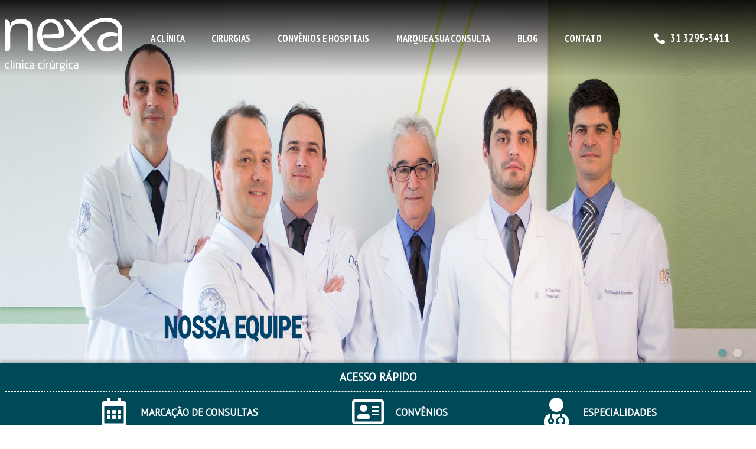

--- FILE ---
content_type: text/html; charset=UTF-8
request_url: http://www.clinicanexa.com.br/?utm_source=blog&utm_medium=referral
body_size: 6096
content:
<!DOCTYPE html><html lang="pt-br"><head><title>Cirurgia h&eacute;rnia e Bari&aacute;trica BH - Cl&iacute;nica Cir&uacute;rgica Nexa</title><base href="http://www.clinicanexa.com.br/"/><meta http-equiv="content-type" content="text/html; charset=utf-8"/><meta name="viewport" content="width=device-width, initial-scale=1.0"><meta name="title" content="Cirurgia h&eacute;rnia e Bari&aacute;trica BH - Cl&iacute;nica Cir&uacute;rgica Nexa"/><meta name="author" content="Vectornet Desenvolvimento Web de Belo Horizonte"/><meta name="subject" content=""/><meta name="description" content="A Nexa Cl&iacute;nica Cir&uacute;rgica &eacute; uma cl&iacute;nica especializada no tratamento das doen&ccedil;as cir&uacute;rgicas do trato gastrointestinal, parede abdominal e cirurgia bari&aacute;trica."/><meta name="language" content="pt-br"/><meta name="copyright" content=""/><meta name="distribution" content="Global"/><meta name="robots" content="Index"/><link type="text/css" href="http://www.clinicanexa.com.br/css/pagina/css-0b6222aca4d2c2b0121ac887f7dde998-4646.php" rel="stylesheet" media="all"/><script async  src="http://www.clinicanexa.com.br/js/pagina/js-a024d698b55f75a7474e06eaffa4498a1763002962-4646.php" type="text/javascript"></script><script>    (function(i,s,o,g,r,a,m){i['GoogleAnalyticsObject']=r;i[r]=i[r]||function(){    (i[r].q=i[r].q||[]).push(arguments)},i[r].l=1*new Date();a=s.createElement(o),    m=s.getElementsByTagName(o)[0];a.async=1;a.src=g;m.parentNode.insertBefore(a,m)    })(window,document,'script','//www.google-analytics.com/analytics.js','ga');    ga('create', 'UA-75929165-1', 'auto');    ga('send', 'pageview');</script><link rel="shortcut icon" href="http://www.clinicanexa.com.br/vector/arquivos/plugdados/mobile/favicon-nexa-clinica-cirurgica.png" type="image/x-icon"/><link rel="canonical" href="http://www.clinicanexa.com.br/pagina-inicial"/><script async src="https://cdn.ampproject.org/v0.js"></script></head><body><div id="page" class="plugdados-pagina-24"><div id="page-header"><a id="page-top" class="ancora-page-top"></a><div class="row row-1"><div class="linha-header-1"><div id="cabecalho" class="plugdados-widgets-cabecalhos "><a href="http://www.clinicanexa.com.br/" title="Voltar à página principal."><img src="http://www.clinicanexa.com.br/imagens/cabecalho/logotipo-nexa-clinica-cirurgica.png" width="198" height="90" alt="Nexa Clínica Cirúrgica." /></a><h1>Cirurgia h&eacute;rnia e Bari&aacute;trica BH - Cl&iacute;nica Cir&uacute;rgica Nexa</h1></div><ul id="menu-principal" class="plugdados-widgets-menus"><li class="a-clinica plugdados-widget-menu-url-externa"><a href="javascript:;" target="_self" title="A CLÍNICA">A CLÍNICA</a><ul><li><a href="http://www.clinicanexa.com.br/a-clinica" target="_self" title="QUEM SOMOS">QUEM SOMOS</a></li><li class=" plugdados-widget-menu-url-externa"><a href="./a-clinica/id/#conteudo-historico" target="_self" title="HISTÓRICO">HISTÓRICO</a></li><li class=" plugdados-widget-menu-url-externa"><a href="./a-clinica/id/#conteudo-estrutura" target="_self" title="NOSSA ESTRUTURA">NOSSA ESTRUTURA</a></li><li><a href="http://www.clinicanexa.com.br/corpo-clinico" target="_self" title="NOSSA EQUIPE">NOSSA EQUIPE</a></li></ul></li><li class="cirurgias plugdados-widget-menu-url-externa"><a href="javascript:;" target="_self" title="CIRURGIAS">CIRURGIAS</a><ul><li><a href="http://www.clinicanexa.com.br/bariatrica-e-metabolica" target="_self" title="BARIÁTRICA E METABÓLICA">BARIÁTRICA E METABÓLICA</a></li><li><a href="http://www.clinicanexa.com.br/vesicula-biliar" target="_self" title="VESÍCULA BILIAR E APARELHO DIGESTIVO">VESÍCULA BILIAR E APARELHO DIGESTIVO</a></li><li><a href="http://www.clinicanexa.com.br/tratamento-de-hernias" target="_self" title="HÉRNIAS">HÉRNIAS</a></li><li><a href="http://www.clinicanexa.com.br/cirurgia-oncologica" target="_self" title="ONCOLÓGICAS">ONCOLÓGICAS</a></li><li><a href="http://www.clinicanexa.com.br/cirurgia-robotica" target="_self" title="ROBÓTICA">ROBÓTICA</a></li></ul></li><li class="convenios plugdados-widget-menu-url-externa"><a href="javascript:;" target="_self" title="CONVÊNIOS E HOSPITAIS">CONVÊNIOS E HOSPITAIS</a><ul><li><a href="http://www.clinicanexa.com.br/lista-de-convenios" target="_self" title="LISTA DE CONVÊNIOS">LISTA DE CONVÊNIOS</a></li><li><a href="http://www.clinicanexa.com.br/lista-de-hospitais" target="_self" title="LISTA DE HOSPITAIS">LISTA DE HOSPITAIS</a></li></ul></li><li class="marcacao "><a href="http://www.clinicanexa.com.br/marcacao-consultas" target="_self" title="MARQUE A SUA CONSULTA">MARQUE A SUA CONSULTA</a></li><li class=" plugdados-widget-menu-url-externa"><a href="http://blog.clinicanexa.com.br" target="_blank" title="BLOG">BLOG</a></li><li class="contato "><a href="http://www.clinicanexa.com.br/contato" target="_self" title="CONTATO">CONTATO</a></li><li class="icon tel-cabecalho plugdados-widget-menu-url-externa"><a href="tel:3132953411" target="_self" title="31 3295-3411">31 3295-3411</a></li></ul></div></div><div class="row row-2"><div class="linha-header-2"></div></div></div><div id="page-body"><a id="page-content" class="ancora-page-content"></a><div class="row row-1"><div class="linha-body-1"><div id="banner-index" class="widget-banner-javaScript banner-principal"> <div class="estrutura-3 plugdados-banner-estrutura"> <span class="mascara-banner"></span> <div class="galeria-3 plugdados-banner-galeria"><span style="visibility:visible" class="plugdados-widget-banner-js-3 slide-banner plugdados-widget-banner-imagem"><span class="plugdados-widgets-banner-conteudo"></span><amp-img src="http://www.clinicanexa.com.br/vector/arquivos/plugdados/bannersjs/10/bannerjs_plugdados-bannerjs-10-jpeg" width="1920" height="615" layout="responsive"></amp-img><input type="hidden" name="plugdados-banner-tempo" value="8000" /><input type="hidden" name="plugdados-banner-parar-slide" value="" id="plugdados-banner-parar-slide" /></span><span style="visibility:hidden" class="plugdados-widget-banner-js-3 slide-banner plugdados-widget-banner-imagem"><span class="plugdados-widgets-banner-conteudo"></span><amp-img src="http://www.clinicanexa.com.br/vector/arquivos/plugdados/bannersjs/12/bannerjs_plugdados-bannerjs-12-jpeg" width="1920" height="615" layout="responsive"></amp-img><input type="hidden" name="plugdados-banner-tempo" value="8000" /><input type="hidden" name="plugdados-banner-parar-slide" value="" id="plugdados-banner-parar-slide" /></span></div><div id="nav-3" class="nav"><div id="paginacao-3" class="paginacao"><ul><li><a href="javascript:;" data-id="1">1</a></li><li><a href="javascript:;" data-id="2">2</a></li></ul></div></div></div></div></div></div><div class="row row-2"><div class="linha-body-2"><ul id="menu-acesso-rapido" class="plugdados-widgets-menus"><li class=" plugdados-widget-menu-url-externa"><a href="javascript:;" target="_self" title="ACESSO RÁPIDO">ACESSO RÁPIDO</a><ul><li class="marcacao "><a href="http://www.clinicanexa.com.br/marcacao-consultas" target="_self" title="MARCAÇÃO DE CONSULTAS">MARCAÇÃO DE CONSULTAS</a></li><li class="convenios "><a href="http://www.clinicanexa.com.br/lista-de-convenios" target="_self" title="CONVÊNIOS">CONVÊNIOS</a></li><li class="especialidades "><a href="http://www.clinicanexa.com.br/cirurgias" target="_self" title="ESPECIALIDADES">ESPECIALIDADES</a></li></ul></li></ul></div></div><div class="row row-3"><div class="linha-body-3"><div id="cards-destaque" class="widget-shape-z shape-cards-destaque"><span class="plugdados-widgets-shape-1 plugdados-widgets-shape-banner-item"><span class="plugdados-widgets-shape-imagem"><img src="http://www.clinicanexa.com.br/vector/arquivos/plugdados/shapez/1/shape_card-equipe.png" width="415" height="260"/></span><span class="plugdados-widgets-shape-descricao"><h3>NOSSA EQUIPE</h3><p><p>Nossa equipe de especialistas, renomados no mercado, est&atilde;o prontos para proporcionar um tratamento de ponta, seguindo os preceitos &eacute;ticos e de responsabilidade que a medicina moderna nos imp&otilde;e.</p></p><a href="http://www.clinicanexa.com.br/corpo-clinico">Saiba mais</a></span></span><span class="plugdados-widgets-shape-2 plugdados-widgets-shape-banner-item"><span class="plugdados-widgets-shape-imagem"><img src="http://www.clinicanexa.com.br/vector/arquivos/plugdados/shapez/2/shape_estrutura-nexa.jpg" width="415" height="260"/></span><span class="plugdados-widgets-shape-descricao"><h3>CONHEÇA NOSSA CLÍNICA</h3><p><p>Localizada na regi&atilde;o hospitalar do Barro Preto em Belo Horizonte, capital mineira, a Nexa Cl&iacute;nica Cir&uacute;rgica disponibiliza a seus clientes atendimento em estrutura pr&oacute;pria.</p></p><a href="./a-clinica/id/#conteudo-estrutura" target="_blank" rel="noopener noreferrer">Saiba mais</a></span></span><span class="plugdados-widgets-shape-3 plugdados-widgets-shape-banner-item"><span class="plugdados-widgets-shape-imagem"><img src="http://www.clinicanexa.com.br/vector/arquivos/plugdados/shapez/3/shape_cirurgia-robotica-1200x900.jpg" width="415" height="260"/></span><span class="plugdados-widgets-shape-descricao"><h3>CIRURGIA ROBÓTICA</h3><p><p>A cirurgia rob&oacute;tica pode ser considerada uma evolu&ccedil;&atilde;o da cirurgia minimamente invasiva laparosc&oacute;pica. Ou seja, o cirurgi&atilde;o estabelece os acessos laparosc&oacute;picos e introduz a c&acirc;mera e os instrumentos de trabalho no interior do corpo do paciente por meio de pequenas incis&otilde;es feitas pelo rob&ocirc;.</p></p><a href="http://www.clinicanexa.com.br/cirurgia-robotica">Saiba mais</a></span></span></div></div></div><div class="row row-4"><div class="linha-body-4"><div id="shapez-index" class="widget-shape-z shape-z"><span class="plugdados-widgets-shape-4 plugdados-widgets-shape-item"><span class="plugdados-widgets-shape-imagem"><img src="http://www.clinicanexa.com.br/vector/arquivos/plugdados/shapez/4/shape_cirurgia-002.jpg" width="525" height="385"/></span><span class="plugdados-widgets-shape-descricao"><h3>CIRURGIA DE VESÍCULA</h3><p><p><strong>Colelit&iacute;ase ou pedra na ves&iacute;cula</strong> &eacute; a presen&ccedil;a de c&aacute;lculos na <strong>ves&iacute;cula biliar</strong>.<br />Esses cristais ou c&aacute;lculos podem ocorrer em diversas por&ccedil;&otilde;es do trato biliar, como o ducto col&eacute;doco (causando Coledocolit&iacute;ase) e a ves&iacute;cula biliar.<br />Os cristais podem obstruir o trato biliar, causando icter&iacute;cia, e o ducto pancre&aacute;tico, levando &agrave; pancreatite.</p></p><a href="http://www.clinicanexa.com.br/vesicula-biliar">Saiba mais</a></span></span><span class="plugdados-widgets-shape-5 plugdados-widgets-shape-item"><span class="plugdados-widgets-shape-descricao"><h3>CIRURGIA BARIÁTRICA</h3><p><p><strong>A cirurgia bari&aacute;trica e metab&oacute;lica</strong> &ndash; tamb&eacute;m conhecida como cirurgia da <strong>obesidade</strong>, ou, popularmente, redu&ccedil;&atilde;o de est&ocirc;mago &ndash; re&uacute;ne t&eacute;cnicas com respaldo cient&iacute;fico destinadas ao tratamento da obesidade e das doen&ccedil;as associadas ao excesso de gordura corporal ou agravadas por ele.</p></p><a href="http://www.clinicanexa.com.br/bariatrica-e-metabolica">Saiba mais</a></span><span class="plugdados-widgets-shape-imagem"><img src="http://www.clinicanexa.com.br/vector/arquivos/plugdados/shapez/5/shape_BARIATRICA.jpg" width="525" height="385"/></span></span><span class="plugdados-widgets-shape-6 plugdados-widgets-shape-item"><span class="plugdados-widgets-shape-imagem"><img src="http://www.clinicanexa.com.br/vector/arquivos/plugdados/shapez/6/shape_2-hernia-inguinal-1.jpg" width="525" height="385"/></span><span class="plugdados-widgets-shape-descricao"><h3>TRATAMENTO DE HÉRNIAS</h3><p><p>As <strong>h&eacute;rnias da parede abdominal</strong> s&atilde;o patologias comuns na pr&aacute;tica cl&iacute;nica.<br />O conceito de h&eacute;rnia &eacute; o deslocamento de estruturas do organismo atrav&eacute;s de orif&iacute;cios, sejam eles naturais ou adquiridos, que separam diferentes cavidades e camadas no corpo, como t&oacute;rax, abd&ocirc;men ou camadas de gordura e m&uacute;sculos.</p></p><a href="http://www.clinicanexa.com.br/tratamento-de-hernias">Saiba mais</a></span></span><span class="plugdados-widgets-shape-7 plugdados-widgets-shape-item"><span class="plugdados-widgets-shape-descricao"><h3>CIRURGIA ONCOLÓGICA</h3><p><p>A <strong>cirurgia oncol&oacute;gica</strong> se ocupa do <strong>tratamento cir&uacute;rgico das patologias tumorais</strong> sendo um dos trip&eacute;s para o tratamento do c&acirc;ncer, ao lado da quimioterapia e da radioterapia. A especialidade toma parte no diagn&oacute;stico, estadiamento, tratamento e ganho de qualidade de vida para quase todos os pacientes com tumores.</p></p><a href="http://www.clinicanexa.com.br/cirurgia-oncologica">Saiba mais</a></span><span class="plugdados-widgets-shape-imagem"><img src="http://www.clinicanexa.com.br/vector/arquivos/plugdados/shapez/7/shape_CIRURGIA-ONCOLO.jpg" width="525" height="385"/></span></span><span class="plugdados-widgets-shape-8 plugdados-widgets-shape-item"><span class="plugdados-widgets-shape-imagem"><img src="http://www.clinicanexa.com.br/vector/arquivos/plugdados/shapez/8/shape_cirurgia-robotica-1200x900.jpg" width="525" height="385"/></span><span class="plugdados-widgets-shape-descricao"><h3>CIRURGIA ROBÓTICA</h3><p><p>A <strong>cirurgia rob&oacute;tica</strong> pode ser considerada uma evolu&ccedil;&atilde;o da <strong>cirurgia minimamente invasiva laparosc&oacute;pica</strong>. Ou seja, o cirurgi&atilde;o estabelece os acessos laparosc&oacute;picos e introduz a c&acirc;mera e os instrumentos de trabalho no interior do corpo do paciente por meio de pequenas incis&otilde;es feitas pelo rob&ocirc;. Com isso, o m&eacute;dico tem uma excelente vis&atilde;o para realizar a cirurgia, al&eacute;m de contar com movimentos precisos dos bra&ccedil;os do rob&ocirc;.</p></p><a href="http://www.clinicanexa.com.br/cirurgia-robotica">Saiba mais</a></span></span></div></div></div><div class="row row-5"><div class="linha-body-5"><div id="blog-nexa" class="plugdados-widgets-rsss "><h2>NOTÍCIAS DO BLOG</h2><ul class="widget-rss-lista-itens"><li class="widget-rss-primeira"><a target="_blank" href="http://blog.clinicanexa.com.br/2020/07/22/alimentos-anti-inflamatorios/?utm_source=rss&utm_medium=rss&utm_campaign=alimentos-anti-inflamatorios" >Alimentos anti-inflamatórios e seus benefícios</a><span class="widget-rss-conteudo-noticia"><p><small> 3 minutos</small> Já ouviu falar em alimentos anti-inflamatórios? Eles são a base das dietas anti-inflamatórias, ajudam a reduzir inflamação no organismo e auxiliam no processo de perda de peso. Sempre trazemos a tona aqui no blog da Clínica Nexa o quanto uma alimentação desequilibrada pode ter efeitos nocivos em nosso organismo. Um desses efeitos é a inflamação, processo natural do corpo frente a lesão de tecidos ou infecções. Você pode ver inflamações em qualquer parte do corpo, em forma de aquecimentos e vermelhões.&#160; Por </p>
<p>O post  apareceu primeiro em .</p>
</span></li><li><a target="_blank" href="http://blog.clinicanexa.com.br/2020/07/15/cancer-de-estomago/?utm_source=rss&utm_medium=rss&utm_campaign=cancer-de-estomago" >Câncer de estômago: causas e tratamento</a><span class="widget-rss-conteudo-noticia"><p><small> 3 minutos</small> O câncer de estômago, também conhecido como câncer gástrico, é o terceiro tipo de câncer mais frequente entre brasileiros e o quinto entre brasileiras. Ele afeta, principalmente, homens com mais de 50 anos. Apesar de a incidência desse tipo de câncer ter caído muito nos últimos anos, fato que se deve, sobretudo, ao preparo e estocagem de alimentos em melhores condições, a doença ainda é comum. No presente artigo, buscamos entender como ocorre esse problema e porque os homens fazem parte do </p>
<p>O post  apareceu primeiro em .</p>
</span></li><li><a target="_blank" href="http://blog.clinicanexa.com.br/2020/07/08/insulina/?utm_source=rss&utm_medium=rss&utm_campaign=insulina" >Função da insulina no organismo</a><span class="widget-rss-conteudo-noticia"><p><small> 3 minutos</small> A insulina é um hormônio essencial para o nosso organismo. Encarregada pelo controle da&#160; homeostase da glicose (açúcar no sangue), ela é indispensável para os tratamentos de diabetes. Não raro, clínicos gerais podem solicitar em exames de sangue a análise da glicose. O nível desse hormônio no sangue é muito significativo para a saúde dos pacientes, pois, em concentrações elevadas, pode representar o desenvolvimento de diabetes. Neste artigo, explicaremos qual a função dessa substância no organismo e porque pessoas diabéticas precisam dela. </p>
<p>O post  apareceu primeiro em .</p>
</span></li><li><a target="_blank" href="http://blog.clinicanexa.com.br/2020/07/01/dispepsia/?utm_source=rss&utm_medium=rss&utm_campaign=dispepsia" >O que é dispepsia?</a><span class="widget-rss-conteudo-noticia"><p><small> 3 minutos</small> Dispepsia, indigestão ou má digestão, é um problema muito comum. Suas principais características são: dor no abdome, enjoos, vômitos, sensação de estômago estufado e eructações (arrotos). A dispepsia funcional é uma expressão que designa diversas doenças ou complicações que afetam a qualidade de vida e, até mesmo, a vida social das pessoas. Se você sofre desse mal ou conhece alguém que volta e meia passa por isso, continue a leitura e entenda porque a dispepsia acontece, quais seus sintomas e formas de </p>
<p>O post  apareceu primeiro em .</p>
</span></li></ul></div></div></div><div class="row row-6"><div class="linha-body-6"><div id="grid-instagram" class="plugdados-widgets-webservices ">﻿<!-- <h2>COMPARTILHE SUA EXPERIÊNCIA NA CLÍNICA NEXA</h2>

<div class="area-instagram">

<script src="https://snapwidget.com/js/snapwidget.js"></script>
<iframe src="https://snapwidget.com/embed/684591" class="snapwidget-widget" allowtransparency="true" frameborder="0" scrolling="no" style="border:none; overflow:hidden; width:100%; "></iframe>
</div> -->

<h2>COMPARTILHE SUA EXPERIÊNCIA @clinicanexa</h2>

<div class="area-instagram">
<!-- SnapWidget -->
<script src="https://snapwidget.com/js/snapwidget.js"></script>
<iframe src="https://snapwidget.com/embed/684591"; class="snapwidget-widget" allowtransparency="true" frameborder="0" scrolling="no" style="border:none; overflow:hidden; width:100%; "></iframe>
</div> 
</div></div></div><a id="page-bottom" class="ancora-page-bottom"></a></div><div id="page-footer"><div class="row row-1"><div class="linha-footer-1"><div id="banner-mapa-rodape" class="widget-shape-z banner"><span class="plugdados-widgets-shape-9 plugdados-widgets-shape-banner-item"><a href="https://goo.gl/maps/ULgpK4d65MuruQxU8" target="_blank" rel="noopener noreferrer"><span class="plugdados-widgets-shape-imagem"><img src="http://www.clinicanexa.com.br/vector/arquivos/plugdados/shapez/9/shape_mapa-rodape.png" width="600" height="385"/></span><span class="plugdados-widgets-shape-descricao"><h3>Mapa</h3><p><p>Mapa</p>
<p>&nbsp;</p></p></span></a></span></div><div id="informacoes-rodape" class="plugdados-widgets-rodapes rodape"><div class="plugdados-rodape-site"></div><div class="plugdados-widgets-filiais"><ul><li class="filial-rodape-ativo"><div class="vcard" itemscope itemtype="http://schema.org/Organization"><span class="horario"><span>Horário de funcionamento </span>Segunda a Sexta – 09:00h às 18:00h</span> <span class="endereco"> <span class="street-address" itemprop="streetAddress"> Rua dos Timbiras, 3642 / 704, Barro Preto.</span><div itemprop="address" itemscope itemtype="http://schema.org/PostalAddress" class="cidade"><address>Belo Horizonte/<span class="region" itemprop="addressRegion">MG</span> </address></div> </span> <span class="tel">(31)3295-3411</span> <span class="email" itemprop="email">nexa@nexaclinica.com.br</span></div></li></ul></div></div><ul id="redes-sociais-rodape" class="plugdados-widgets-menus menu"><li class="facebook plugdados-widget-menu-url-externa"><a href="https://www.facebook.com/clinicanexa/" target="_blank" title="Facebook">Facebook</a></li><li class="instagram plugdados-widget-menu-url-externa"><a href="https://www.instagram.com/clinicanexa/" target="_blank" title="Instagram">Instagram</a></li><li class="linkedin plugdados-widget-menu-url-externa"><a href="https://www.linkedin.com/company/clinica-nexa/" target="_blank" title="Linkedin">Linkedin</a></li></ul></div></div><div class="row row-2"><div class="linha-footer-2"><div id="by-vector" class="plugdados-widgets-rodapes "><div class="plugdados-rodape-site"><a title="Vectornet, desenvolvimento web em Belo Horizonte." class="copyright-vector" target="_blank" href="http://www.vectornet.com.br/">by Vector</a></div><div class="plugdados-widgets-filiais"><ul><li class="filial-rodape-ativo"><div class="vcard" itemscope itemtype="http://schema.org/Organization"></div></li></ul></div></div></div></div></div></div><script>function vectorLoad(){
var del2 = document.createElement("script");del2.type = "text/javascript";del2.async = true;del2.src = "http://www.clinicanexa.com.br/vector/arquivos/plugdados/cache/js-cache-cache-5d3e3bd40e390b42da373c2e57d89731.php";var d2 = document.getElementsByTagName("script")[0];d2.parentNode.insertBefore(del2, d2);
}</script></body></html>

--- FILE ---
content_type: text/css; charset: UTF-8;charset=UTF-8
request_url: http://www.clinicanexa.com.br/css/pagina/css-0b6222aca4d2c2b0121ac887f7dde998-4646.php
body_size: 6696
content:
@import url(https://fonts.googleapis.com/css?family=PT+Sans|PT+Sans+Narrow:400,700);*{margin:0;padding:0}.row{display:table}.col, .col-left{float:left}.col-right{float:right}.meio{width:49%}.terco{width:32%}.quarto{width:24%}.tres-quartos{width:73%}@charset "UTF-8";@font-face{font-family:'Font Awesome 5 Brands';font-style:normal;font-weight:normal;font-display:auto;src:local("Font Awesome 5 Brands"), url("../../../../../vector/arquivos/plugdados/templates/fonts/fa-brands-400.woff") format("woff")}@font-face{font-family:'Font Awesome 5 Free';font-style:normal;font-weight:400;font-display:auto;src:local("Font Awesome 5 Free"), url("../../../../../vector/arquivos/plugdados/templates/fonts/fa-regular-400.woff") format("woff")}@font-face{font-family:'Font Awesome 5 Free';font-style:normal;font-weight:900;font-display:auto;src:local("Font Awesome 5 Free"), url("../../../../../vector/arquivos/plugdados/templates/fonts/fa-solid-900.woff") format("woff")}[class^="linha-"], [id^="page-"],.row, #menu-principal, #menu-principal > li > ul li a, #menu-principal > li a, #menu-principal > li li, .tel-cabecalho a, .menu-principal-responsivo, .menu-principal-responsivo > li > a,.menu-principal-responsivo > li > a:after,.menu-principal-responsivo > li > a:before, .banner-principal, .banner-principal .nav .navegacao > a, .shape-cards-destaque .plugdados-widgets-shape-imagem img, #page-footer .row-1, #banner-mapa-rodape a{position:relative}.shape-z img, #banner-mapa-rodape a img, #menu-principal > li > ul, .banner-principal .plugdados-banner-estrutura .plugdados-banner-galeria .slide-banner, .banner-principal .plugdados-banner-estrutura .plugdados-banner-galeria .slide-banner video, .banner-principal .nav .paginacao, .banner-principal .nav .miniaturas, .banner-principal .nav .navegacao, .banner-principal .nav .navegacao > a::before{position:absolute}#page-header, .menu-principal-responsivo li > ul{position:fixed}.banner-principal .plugdados-banner-estrutura .plugdados-banner-galeria{overflow:visible}.banner-principal .plugdados-banner-estrutura .plugdados-banner-galeria .plugdados-widget-banner-video, .shape-cards-destaque .plugdados-widgets-shape-banner-item, .shape-z .plugdados-widgets-shape-imagem, #banner-mapa-rodape a{overflow:hidden}[class^="linha-"], [id^="page-"],.row, #menu-principal, #menu-principal > li, #menu-principal > li > ul, #menu-principal > li a, #menu-principal > li li, .tel-cabecalho a, .menu-principal-responsivo li > ul li, .menu-principal-responsivo li > ul li a, .menu-block, .banner-principal .nav, .banner-principal .nav .paginacao, .banner-principal .nav .miniaturas, .banner-principal .nav .navegacao, #menu-acesso-rapido ul, #menu-acesso-rapido ul a, .shape-cards-destaque, .shape-cards-destaque .plugdados-widgets-shape-banner-item, .shape-cards-destaque .plugdados-widgets-shape-imagem, .shape-cards-destaque .plugdados-widgets-shape-descricao, .shape-z, .shape-z .plugdados-widgets-shape-banner-item,.shape-z .plugdados-widgets-shape-item, .shape-z .plugdados-widgets-shape-imagem, .shape-z .plugdados-widgets-shape-descricao, .shape-z .plugdados-widgets-shape-descricao a, #page-footer .linha-footer-1, .plugdados-widgets-rodapes, .plugdados-widgets-rodapes .vcard, .plugdados-widgets-rodapes .vcard > span.wpp, .plugdados-widgets-rodapes .vcard > span.horario, #redes-sociais-rodape, #redes-sociais-rodape a, #redes-sociais-rodape a::before{display:-webkit-box;display:-ms-flexbox;display:flex}[class^="linha-"], [id^="page-"],.row, .banner-principal .nav, .banner-principal .nav .navegacao, #menu-acesso-rapido ul, #menu-acesso-rapido ul a, .shape-cards-destaque, .shape-z .plugdados-widgets-shape-banner-item,.shape-z .plugdados-widgets-shape-item, #page-footer .linha-footer-1{-webkit-box-orient:horizontal;-webkit-box-direction:normal;-ms-flex-flow:row wrap;flex-flow:row wrap}#menu-principal, #menu-principal > li > ul, .banner-principal .nav .paginacao, .shape-z .plugdados-widgets-shape-descricao a{-webkit-box-orient:horizontal;-webkit-box-direction:normal;-ms-flex-flow:row nowrap;flex-flow:row nowrap}#menu-principal > li, #menu-principal > li li, .menu-principal-responsivo li > ul, .shape-cards-destaque .plugdados-widgets-shape-banner-item, .shape-cards-destaque .plugdados-widgets-shape-descricao, .shape-z, .shape-z .plugdados-widgets-shape-descricao, .plugdados-widgets-rodapes .vcard, .plugdados-widgets-rodapes .vcard > span.wpp, .plugdados-widgets-rodapes .vcard > span.horario, #redes-sociais-rodape{-webkit-box-orient:vertical;-webkit-box-direction:normal;-ms-flex-flow:column nowrap;flex-flow:column nowrap}#menu-principal{-webkit-box-flex:1;-ms-flex-positive:1;flex-grow:1}#menu-acesso-rapido ul a{-webkit-box-pack:start;-ms-flex-pack:start;justify-content:flex-start}#menu-principal > li a, #menu-principal > li li, .menu-principal-responsivo li > ul li, .banner-principal .nav, .banner-principal .nav .paginacao, .shape-z .plugdados-widgets-shape-descricao, #page-footer .row-1, #redes-sociais-rodape, #by-vector{-webkit-box-pack:center;-ms-flex-pack:center;justify-content:center}.banner-principal .nav .navegacao, #page-footer .linha-footer-1, .plugdados-widgets-rodapes .vcard{-webkit-box-pack:justify;-ms-flex-pack:justify;justify-content:space-between}#menu-principal, #menu-acesso-rapido ul, .shape-cards-destaque, .shape-z .plugdados-widgets-shape-descricao a{-ms-flex-pack:distribute;justify-content:space-around}.shape-cards-destaque{-webkit-box-pack:space-evenly;-ms-flex-pack:space-evenly;justify-content:space-evenly}#menu-principal > li > ul{-webkit-box-align:start;-ms-flex-align:start;align-items:flex-start}#menu-principal, .menu-principal-responsivo li > ul{-webkit-box-align:end;-ms-flex-align:end;align-items:flex-end}#menu-principal > li a, #menu-principal > li li, .tel-cabecalho a, .menu-principal-responsivo li > ul li, .menu-principal-responsivo li > ul li a, #menu-acesso-rapido ul a, .shape-cards-destaque .plugdados-widgets-shape-banner-item, .shape-cards-destaque .plugdados-widgets-shape-descricao, .shape-z .plugdados-widgets-shape-banner-item,.shape-z .plugdados-widgets-shape-item, .shape-z .plugdados-widgets-shape-descricao a, .plugdados-widgets-rodapes, #redes-sociais-rodape a, #redes-sociais-rodape a::before{-webkit-box-align:center;-ms-flex-align:center;align-items:center}#cabecalho{-ms-flex-item-align:start;align-self:flex-start}.shape-z .plugdados-widgets-shape-descricao a{-ms-flex-item-align:end;align-self:flex-end}.menu-principal-responsivo{-ms-flex-item-align:center;-ms-grid-row-align:center;align-self:center}.sem-titulo > h2, .sem-texto .plugdados-widgets-shape-descricao p, #menu-principal-responsivo,#submenu, .banner-principal .plugdados-banner-estrutura .plugdados-banner-galeria .plugdados-widget-banner-video .plugdados-widgets-banner-conteudo, .banner-principal img, #by-vector .plugdados-widgets-filiais{display:none}.titulo .plugdados-widget-conteudo-texto, #cabecalho h1, #menu-principal .esconde, #banner-mapa-rodape .plugdados-widgets-shape-descricao{display:none !important}#cabecalho img, .shape-cards-destaque .plugdados-widgets-shape-imagem img, .shape-z img, #banner-mapa-rodape a img, .menu-principal-responsivo, .menu-principal-responsivo > li > a,.menu-principal-responsivo > li > a:after,.menu-principal-responsivo > li > a:before, .banner-principal .nav .paginacao ul > li a, .banner-principal .nav .navegacao > a::before, #menu-acesso-rapido > li > a, #banner-mapa-rodape a, #by-vector .copyright-vector,#by-vector .plugdados-rodape-site{display:block}.banner-principal .nav .paginacao ul > li{display:inline-block}#menu-acesso-rapido ul a::before, .plugdados-widgets-rodapes .vcard{font-weight:300}#menu-principal > li > ul li a, #menu-principal > li li{font-weight:400}#menu-principal > li a, #menu-principal > li li a, .tel-cabecalho a::before, #menu-acesso-rapido a, .shape-cards-destaque h3, .shape-cards-destaque a, .shape-z .plugdados-widgets-shape-descricao a, .plugdados-widgets-rodapes .vcard > span::before, #redes-sociais-rodape a::before{font-weight:700}.menu-principal-responsivo li > ul li{text-align:left}.banner-principal .nav .navegacao > a, #menu-acesso-rapido > li > a, #menu-acesso-rapido ul a, #menu-acesso-rapido ul a::before, .shape-cards-destaque h3, .shape-cards-destaque a, .shape-z .plugdados-widgets-shape-descricao a{text-align:center}#menu-principal, .shape-cards-destaque a, .shape-z .plugdados-widgets-shape-descricao a{text-transform:uppercase !important}#cabecalho img, .shape-cards-destaque .plugdados-widgets-shape-imagem img{max-width:100%;height:auto}.shape-z img, #banner-mapa-rodape a img{width:auto;height:auto;min-width:100%;min-height:100%;left:50%;top:50%;-webkit-transform:translate(-50%, -50%);transform:translate(-50%, -50%)}[class^="linha-"], [id^="page-"],.row, .banner-principal, .banner-principal .plugdados-banner-estrutura .plugdados-banner-galeria, #by-vector{margin:0px auto}.shape-cards-destaque .plugdados-widgets-shape-descricao, .shape-z, #banner-mapa-rodape{margin-bottom:40px}.banner-principal, .shape-cards-destaque .plugdados-widgets-shape-banner-item, .shape-cards-destaque h3, .plugdados-widgets-rodapes .vcard > span{margin-bottom:20px}.plugdados-widgets-rodapes{margin-bottom:10px}.shape-cards-destaque .plugdados-widgets-shape-descricao{margin-top:20px}.shape-z{margin-top:10px}#menu-acesso-rapido ul a::before{margin-right:20px}#cabecalho, .tel-cabecalho a::before, #redes-sociais-rodape a::before{margin-right:10px}#by-vector{margin-top:10px;margin-bottom:10px}.banner-principal .nav .navegacao > a{margin-left:40px;margin-right:40px}.banner-principal .paginacao{padding:20px}#redes-sociais-rodape a{padding:10px}#menu-principal > li > ul li a{padding-left:0px;padding-right:0px}#page-footer .row-1{padding-bottom:20px}#page-header .row-1, .shape-z .plugdados-widgets-shape-descricao a{padding-bottom:10px}.shape-cards-destaque, #page-footer .row-1{padding-top:40px}.shape-z .plugdados-widgets-shape-descricao a{padding-top:6.66667px}.plugdados-widgets-rodapes .vcard{padding-left:40px}.shape-z .plugdados-widgets-shape-banner-item:nth-of-type(even) img,.shape-z .plugdados-widgets-shape-item:nth-of-type(even) img{padding-left:20px}.shape-z .plugdados-widgets-shape-banner-item:nth-of-type(odd) img,.shape-z .plugdados-widgets-shape-item:nth-of-type(odd) img{padding-right:20px}.shape-z .plugdados-widgets-shape-descricao{padding-top:20px;padding-bottom:20px}#menu-principal > li a, .banner-principal .nav .paginacao, #menu-acesso-rapido > li > a, #menu-acesso-rapido ul{padding-top:10px;padding-bottom:10px}#menu-principal > li li a, .shape-cards-destaque a, .shape-z .plugdados-widgets-shape-banner-item,.shape-z .plugdados-widgets-shape-item{padding-top:6.66667px;padding-bottom:6.66667px}.shape-cards-destaque a{padding-left:40px;padding-right:40px}.shape-cards-destaque .plugdados-widgets-shape-descricao, .shape-z .plugdados-widgets-shape-descricao a{padding-left:20px;padding-right:20px}#menu-principal > li > ul, #menu-principal > li a, #menu-principal > li li, #menu-principal > li li a, .banner-principal .nav .paginacao{padding-left:10px;padding-right:10px}.banner-principal .nav .paginacao ul > li a, .banner-principal .nav .navegacao > a::before{border-radius:50%}.plugdados_bar_widget > span > button:before, .plugdados_bar_widget .plugdados_bar_widget_botoes_adicionais button.plugdados_barra_widget_botao_configurar:before, .banner-principal .nav .navegacao > a::before{-moz-osx-font-smoothing:grayscale;-webkit-font-smoothing:antialiased;font-style:normal;font-variant:normal;text-rendering:auto;line-height:1}.banner-principal .plugdados-banner-estrutura .plugdados-banner-galeria .slide-banner, .banner-principal .plugdados-banner-estrutura .plugdados-banner-galeria .slide-banner a, .banner-principal .plugdados-banner-estrutura .plugdados-banner-galeria .plugdados-widget-banner-video .plugdados-widgets-banner-conteudo .plugdados-widget-banner-botao-video, .banner-principal .plugdados-banner-estrutura .plugdados-widget-banner-imagem .i-amphtml-layout-size-defined, .banner-principal .nav .navegacao > a::before{width:100%;height:100%}.banner-principal .plugdados-banner-estrutura .plugdados-banner-galeria{height:100%}.banner-principal, .banner-principal .plugdados-banner-estrutura, .banner-principal .plugdados-banner-estrutura .plugdados-banner-galeria .slide-banner video, .banner-principal .plugdados-banner-estrutura .plugdados-banner-galeria .slide-banner iframe, .banner-principal .nav .paginacao, .banner-principal .nav .navegacao{width:100%}[class^="linha-"], [id^="page-"],.row, .menu-principal-responsivo li > ul li, #page-body .row-1,#page-body .linha-body-1, #menu-acesso-rapido > li > a, .shape-cards-destaque .plugdados-widgets-shape-descricao, .shape-cards-destaque p, .shape-cards-destaque a, .plugdados-widgets-rodapes .plugdados-widgets-filiais{width:100%;max-width:100%}[class^="linha-"]{max-width:1298px}.banner-principal .plugdados-banner-estrutura .plugdados-banner-galeria{max-width:1298px}#redes-sociais-rodape, .shape-cards-destaque .plugdados-widgets-shape-banner-item, .plugdados-widgets-rodapes, .shape-z .plugdados-widgets-shape-imagem, #banner-mapa-rodape, .shape-z .plugdados-widgets-shape-descricao, .titulo, #menu-acesso-rapido, .shape-cards-destaque, .shape-z, .col-1, .col-2, .col-3, .col-4, .col-5, .col-6, .col-7, .col-8, .col-9, .col-10, .col-11, .col-12{position:relative;min-height:1px;padding-right:9px;padding-left:9px}@media screen and (max-width:575px){#redes-sociais-rodape, .shape-cards-destaque .plugdados-widgets-shape-banner-item, .plugdados-widgets-rodapes, .shape-z .plugdados-widgets-shape-imagem, #banner-mapa-rodape, .shape-z .plugdados-widgets-shape-descricao, .titulo, #menu-acesso-rapido, .shape-cards-destaque, .shape-z, .col-1, .col-2, .col-3, .col-4, .col-5, .col-6, .col-7, .col-8, .col-9, .col-10, .col-11, .col-12{width:100% !important;margin-right:auto;margin-left:auto}}#redes-sociais-rodape{width:16.66667%}.shape-cards-destaque .plugdados-widgets-shape-banner-item, .plugdados-widgets-rodapes{width:33.33333%}.shape-z .plugdados-widgets-shape-imagem, #banner-mapa-rodape{width:41.66667%}.shape-z .plugdados-widgets-shape-descricao{width:58.33333%}.titulo, #menu-acesso-rapido, .shape-cards-destaque, .shape-z{width:100%}a{text-decoration:none;color:#000}ol, ul{list-style:none}html,body,div,span,iframe,h1,h2,h3,h4,h5,h6,p,blockquote,a,em,img,dl,dt,dd,ol,ul,li,fieldset,form,label,legend,article,footer,header,nav,section,main{margin:0;padding:0;border:0;vertical-align:baseline}h1, h2, h3, h4, h5, h6, p, a, ul{font-size:1em;font-weight:normal;color:unset}h1, h2, h3, h4, h5, h6{text-transform:uppercase;margin-bottom:2rem;font-family:"PT Sans Narrow", sans-serif;font-weight:bold;font-size:calc(24px + (32 - 24) * ((100vw - 320px) / (1920 - 320)));line-height:calc((24px + (32 - 24) * ((100vw - 320px) / (1920 - 320))) * 1.5)}p{-webkit-box-pack:justify;-ms-flex-pack:justify;justify-content:justify;text-justify:distribute;font-size:calc(14px + (18 - 14) * ((100vw - 320px) / (1920 - 320)));line-height:calc((14px + (18 - 14) * ((100vw - 320px) / (1920 - 320))) * 1.5);margin-bottom:calc(1rem * 1.5);font-family:"PT Sans", sans-serif}#page *, #page *::before, #page *::after{-webkit-box-sizing:border-box;box-sizing:border-box}#page *::before, #page *::after{font-family:"Font Awesome 5 Free"}*{font-family:"PT Sans Narrow", sans-serif}*::-moz-selection{background:#004958;color:#fff}*::selection{background:#004958;color:#fff}.plugdados_bar_widget{width:150px !important;right:5% !important;top:10px !important;background:unset !important;padding:2px !important}.plugdados_bar_widget > span > button:before, .plugdados_bar_widget .plugdados_bar_widget_botoes_adicionais button.plugdados_barra_widget_botao_configurar:before{font-size:18px;color:#fff;margin-right:10px;font-family:"Font Awesome 5 Free";font-weight:900}.plugdados_bar_widget > span > button:before{content:"\f044"}.plugdados_bar_widget .plugdados_bar_widget_botoes_adicionais button.plugdados_barra_widget_botao_configurar:before{content:'\f013'}.plugdados_bar_widget > span,.plugdados_bar_widget > div{width:100%}.plugdados_bar_widget > span > button,.plugdados_bar_widget > a,.plugdados_bar_widget .plugdados_bar_widget_botoes_adicionais button.plugdados_barra_widget_botao_configurar,.plugdados_bar_widget .plugdados_bar_widget_botoes_adicionais button.plugdados_barra_widget_botao_galeria{font-size:12px !important;letter-spacing:0.05rem;font-weight:600px;width:100% !important;background:#004e5d !important;color:#fff !important;border:1px solid #006b81 !important;display:-webkit-box !important;display:-ms-flexbox !important;display:flex !important;-webkit-box-pack:center;-ms-flex-pack:center;justify-content:center;-webkit-box-align:center;-ms-flex-align:center;align-items:center;height:35px !important;border-radius:20px;margin:0 0 5px 0 !important;font-weight:bold;padding:5px 10px}.plugdados_bar_widget > span > button:hover,.plugdados_bar_widget .plugdados_bar_widget_botoes_adicionais button.plugdados_barra_widget_botao_configurar:hover,.plugdados_bar_widget .plugdados_bar_widget_botoes_adicionais button.plugdados_barra_widget_botao_galeria:hover{background:#00748B !important}.plugdados_bar_active_div{background:rgba(63, 223, 255, 0.3) !important}.col-1{width:calc(8.33333%)}.col-2{width:calc(16.66667%)}.col-3{width:calc(25%)}.col-4{width:calc(33.33333%)}.col-5{width:calc(41.66667%)}.col-6{width:calc(50%)}.col-7{width:calc(58.33333%)}.col-8{width:calc(66.66667%)}.col-9{width:calc(75%)}.col-10{width:calc(83.33333%)}.col-11{width:calc(91.66667%)}.col-12{width:calc(100%)}[id^="page-"],.row{background:#fff}[id^="page-"]::after, [id^="page-"]::before,.row::after,.row::before{content:'';display:table;clear:both}*, *::after, *::before{-webkit-transition:color, -webkit-transform .3s linear;transition:color, -webkit-transform .3s linear;transition:color, transform .3s linear;transition:color, transform .3s linear, -webkit-transform .3s linear}#page-body{-webkit-transform:translateY(70px);transform:translateY(70px);opacity:0;-webkit-transition:opacity .8s linear, -webkit-transform .7s linear;transition:opacity .8s linear, -webkit-transform .7s linear;transition:opacity .8s linear, transform .7s linear;transition:opacity .8s linear, transform .7s linear, -webkit-transform .7s linear}.plugdados_bar_active_div{-webkit-transform:scale(1.002);transform:scale(1.002);-webkit-box-shadow:0px 0px 6px 6px rgba(0, 0, 0, 0.1);box-shadow:0px 0px 6px 6px rgba(0, 0, 0, 0.1)}#page-header{background:transparent;top:0%;z-index:999}#page-header .row-1{background:-webkit-gradient(linear, left top, left bottom, from(rgba(0, 0, 0, 0.9)), to(transparent));background:linear-gradient(to bottom, rgba(0, 0, 0, 0.9), transparent);padding-top:30px;-webkit-transition:padding .5s linear;transition:padding .5s linear}@media screen and (max-width:991px){#page-header .row-1{padding-top:20px}}@media screen and (max-width:mpx){#page-header .row-1{padding-top:20px}}#page-header .row-1.dark{background:rgba(0, 0, 0, 0.75);padding:15px 0% 20px;-webkit-box-shadow:0px 3px 5px rgba(0, 0, 0, 0.5);box-shadow:0px 3px 5px rgba(0, 0, 0, 0.5)}#page-header .linha-header-1{background:transparent;padding:0% 9px}@media screen and (max-width:991px){#page-header .linha-header-1{padding:0% 20px}}@media screen and (max-width:mpx){#page-header .linha-header-1{padding:0% 20px}}#cabecalho{width:200px;height:auto}@media screen and (max-width:991px){#cabecalho{width:150px;margin-right:auto}}@media screen and (max-width:mpx){#cabecalho{width:150px;margin-right:auto}}@media screen and (max-width:575px){#cabecalho{width:120px}}.dark #cabecalho{max-height:70px;overflow:hidden}#menu-principal{width:60%;max-width:1060px;height:57px;margin:0 auto;-webkit-box-pack:space-evenly;-ms-flex-pack:space-evenly;justify-content:space-evenly;border-bottom:1px solid #fff}#menu-principal > li{font-size:calc(14px + (18 - 14) * ((100vw - 320px) / (1920 - 320)));line-height:calc((14px + (18 - 14) * ((100vw - 320px) / (1920 - 320))) * 1.5)}#menu-principal > li:not(.tel-cabecalho)::after{width:5px;height:5px;left:50%;border-radius:1px;opacity:0;-webkit-transform:translateX(-50%);transform:translateX(-50%);border-left:5px solid transparent;border-right:5px solid transparent;border-bottom:5px solid #fff;-webkit-transition:all .3s linear;transition:all .3s linear;content:"" !important;display:block;position:relative}#menu-principal > li:not(.tel-cabecalho) > a{-webkit-transform:translateY(5px);transform:translateY(5px)}#menu-principal > li.plugdados-widget-menu-pagina-atual::after, #menu-principal > li:hover::after{opacity:1}#menu-principal > li:nth-child(1) > ul{padding-left:1.3em}#menu-principal > li:nth-child(2) > ul{padding-left:5.3em}#menu-principal > li:nth-child(3) > ul{padding-left:13.5em}#menu-principal > li > ul{width:100%;height:2em;left:0%;top:100%;z-index:-999;opacity:0}#menu-principal > li > ul::before{width:100%;height:3em;left:0%;top:1px;background:rgba(0, 73, 88, 0.7);-webkit-transition:height .5s linear;transition:height .5s linear;content:"" !important;display:block;position:absolute}#menu-principal > li > ul li{z-index:-100;opacity:0;top:2px;-webkit-transform:translateY(5px);transform:translateY(5px);-webkit-transition:opacity .5s linear .4s, -webkit-transform .5s linear .4s;transition:opacity .5s linear .4s, -webkit-transform .5s linear .4s;transition:opacity .5s linear .4s, transform .5s linear .4s;transition:opacity .5s linear .4s, transform .5s linear .4s, -webkit-transform .5s linear .4s}#menu-principal > li:hover ul{opacity:1;z-index:1;-webkit-transition:all .5s linear;transition:all .5s linear}#menu-principal > li:hover ul li{z-index:1;opacity:1;-webkit-transform:translateY(0px);transform:translateY(0px)}#menu-principal > li:hover ul:hover{animation:unset;-webkit-animation:unset}#menu-principal > li:hover ul::before{height:2em}#menu-principal > li a{color:#fff;line-height:1.3em}#menu-principal > li li.plugdados-widget-menu-pagina-atual::before, #menu-principal > li li:hover::before{background:#004958}#menu-principal > li li.plugdados-widget-menu-pagina-atual::after, #menu-principal > li li:hover::after{width:100%}#menu-principal > li li::after{width:0%;height:3px;background:#fff;-webkit-transition:all .3s linear;transition:all .3s linear;bottom:0%;content:"" !important;display:block;position:relative}#menu-principal > li li a{font-size:calc(12px + (16 - 12) * ((100vw - 320px) / (1920 - 320)));line-height:calc((12px + (16 - 12) * ((100vw - 320px) / (1920 - 320))) * 1.5);line-height:1.2em}.tel-cabecalho{margin-left:4%;right:-2%}.tel-cabecalho a{-webkit-box-orient:horizontal !important;-webkit-box-direction:normal !important;-ms-flex-flow:row nowrap !important;flex-flow:row nowrap !important;font-size:calc(16px + (20 - 16) * ((100vw - 320px) / (1920 - 320)));line-height:calc((16px + (20 - 16) * ((100vw - 320px) / (1920 - 320))) * 1.5)}.tel-cabecalho a::before{-webkit-transform:rotate(90deg);transform:rotate(90deg);color:#fff;content:"" !important;display:block;position:relative}@media screen and (max-width:991px){.tel-cabecalho{width:3em !important;height:3em;position:fixed;right:20px;bottom:20px;border-radius:50%;background:#00748B;-webkit-box-shadow:2px 6px 6px rgba(0, 0, 0, 0.3);box-shadow:2px 6px 6px rgba(0, 0, 0, 0.3);border:none}.tel-cabecalho a{font-size:0%;border:none !important}.tel-cabecalho a::before{font-size:24px;position:absolute;left:50%;top:50%;-webkit-transform:translate(-50%, -50%) rotate(90deg);transform:translate(-50%, -50%) rotate(90deg)}}@media screen and (max-width:mpx){.tel-cabecalho{width:3em !important;height:3em;position:fixed;right:20px;bottom:20px;border-radius:50%;background:#00748B;-webkit-box-shadow:2px 6px 6px rgba(0, 0, 0, 0.3);box-shadow:2px 6px 6px rgba(0, 0, 0, 0.3);border:none}.tel-cabecalho a{font-size:0%;border:none !important}.tel-cabecalho a::before{font-size:24px;position:absolute;left:50%;top:50%;-webkit-transform:translate(-50%, -50%) rotate(90deg);transform:translate(-50%, -50%) rotate(90deg)}}@-webkit-keyframes icon-top{0%{top:0px;-webkit-transform:rotate(0deg);transform:rotate(0deg)}50%{top:6px;-webkit-transform:rotate(0deg);transform:rotate(0deg)}100%{-webkit-transform:rotate(45deg);transform:rotate(45deg);-webkit-transform-origin:center;transform-origin:center}}@keyframes icon-top{0%{top:0px;-webkit-transform:rotate(0deg);transform:rotate(0deg);-moz-transform:rotate(0deg);-ms-transform:rotate(0deg);-o-transform:rotate(0deg)}50%{top:6px;-webkit-transform:rotate(0deg);transform:rotate(0deg);-moz-transform:rotate(0deg);-ms-transform:rotate(0deg);-o-transform:rotate(0deg)}100%{-webkit-transform:rotate(45deg);transform:rotate(45deg);-webkit-transform-origin:center;transform-origin:center;-moz-transform:rotate(45deg);-ms-transform:rotate(45deg);-o-transform:rotate(45deg)}}@-webkit-keyframes icon-med{0%{opacity:1;top:6px}50%{opacity:0;top:-3px;-webkit-transform:rotate(0deg);transform:rotate(0deg)}100%{opacity:0;-webkit-transform:rotate(0deg);transform:rotate(0deg)}}@keyframes icon-med{0%{opacity:1;top:6px}50%{opacity:0;top:-3px;-webkit-transform:rotate(0deg);transform:rotate(0deg)}100%{opacity:0;-webkit-transform:rotate(0deg);transform:rotate(0deg)}}@-webkit-keyframes icon-bottom{0%{top:9px;-webkit-transform:rotate(0deg);transform:rotate(0deg)}50%{top:-3px;-webkit-transform:rotate(0deg);transform:rotate(0deg)}100%{-webkit-transform:rotate(-90deg);transform:rotate(-90deg);-webkit-transform-origin:center;transform-origin:center}}@keyframes icon-bottom{0%{top:9px;-webkit-transform:rotate(0deg);transform:rotate(0deg)}50%{top:-3px;-webkit-transform:rotate(0deg);transform:rotate(0deg)}100%{-webkit-transform:rotate(-90deg);transform:rotate(-90deg);-webkit-transform-origin:center;transform-origin:center}}.menu-principal-responsivo{width:30px;height:16px;z-index:9999999999}.menu-principal-responsivo > li::before{width:50px;height:50px;top:-15px;left:-15px;z-index:9999;content:"" !important;display:block;position:absolute}.menu-principal-responsivo > li > a,.menu-principal-responsivo > li > a:after,.menu-principal-responsivo > li > a:before{font-size:0;height:3px;width:30px;background:#fff;z-index:9999;border-radius:1px;-webkit-border-radius:1px;-moz-border-radius:1px;-ms-border-radius:1px;-o-border-radius:1px}.menu-principal-responsivo > li > a:before{content:"";top:7px}.menu-principal-responsivo > li > a:after{content:"";top:11px}.menu-ativo-principal > a{top:6px;-webkit-animation:icon-top 1s;animation:icon-top 1s;-webkit-transform-origin:center;transform-origin:center;-webkit-transform:rotate(45deg);transform:rotate(45deg);-moz-transform:rotate(45deg);-ms-transform:rotate(45deg);-o-transform:rotate(45deg)}.menu-ativo-principal > a,.menu-ativo-principal > a:after,.menu-ativo-principal > a:before{height:4px !important;right:0 !important;background:#fff!important}.menu-ativo-principal > a:before{-webkit-animation:icon-med 1s;animation:icon-med 1s;opacity:0}.menu-ativo-principal > a:after{top:-4px !important;-webkit-animation:icon-bottom 1s;animation:icon-bottom 1s;-webkit-transform:rotate(-90deg);transform:rotate(-90deg);-webkit-transform-origin:center;transform-origin:center}.menu-principal-responsivo li > ul{width:100vw;height:100vh;top:0;right:-100vw;z-index:9998;padding:90px 0 0 0;background:#00748B;overflow-y:scroll !important;-webkit-transition:all .5s;transition:all .5s}.menu-principal-responsivo li > ul li a{color:#fff;width:90%;min-height:50px}.menu-principal-responsivo li > ul li:not(first-child) > a{border-bottom:1px solid #0089a5}.menu-principal-responsivo li > ul li:not(last-child) > a{border-top:1px solid #004958}.menu-principal-responsivo li > ul li:first-child > a{border-top:none}.menu-principal-responsivo li > ul li:last-child > a{border-bottom:none}.menu-block{right:0% !important}#page-body .row-1,#page-body .linha-body-1{}#page-body .row-1,#page-body #erro-404{z-index:0;top:0}.banner-principal{margin-bottom:0%;clear:both;height:615px}.banner-principal .plugdados_bar_widget{top:calc(50% - 42px) !important;right:40px !important}.banner-principal .plugdados-banner-estrutura .plugdados-banner-galeria .slide-banner{left:0}.banner-principal .plugdados-banner-estrutura .plugdados-banner-galeria .slide-banner video{top:50%;left:50%;height:auto;-webkit-transform:translate(-50%, -50%);transform:translate(-50%, -50%)}.banner-principal .plugdados-banner-estrutura .plugdados-banner-galeria .slide-banner iframe{height:auto}.banner-principal .plugdados-banner-estrutura .plugdados-widget-banner-imagem .i-amphtml-layout-size-defined i-amphtml-sizer{padding-top:0px !important}.banner-principal .nav{z-index:998;top:0px;left:0px;height:0px}.banner-principal .nav .paginacao{z-index:1000;bottom:0;max-width:calc(100% - 18px)}.banner-principal .nav .paginacao ul > li a{margin:0 5px}.banner-principal .nav .paginacao ul{list-style-type:none}@media screen and (max-width:575px){.banner-principal .nav .paginacao ul{padding:5px 9px}}.banner-principal .nav .paginacao ul > li a{width:15px;height:15px;background:#fff;opacity:.4;display:block;font-size:0px;-webkit-transition:opacity .3s;transition:opacity .3s;-webkit-box-shadow:2px 2px 4px rgba(31, 31, 31, 0.3);box-shadow:2px 2px 4px rgba(31, 31, 31, 0.3)}.banner-principal .nav .paginacao ul > li a.plugdados-paginacao-ativo{background:#00748B}.banner-principal .nav .paginacao ul:hover a{opacity:1}.banner-principal .nav .miniaturas{z-index:999;height:0px}.banner-principal .nav .miniaturas > a{opacity:.4;margin-right:2%;-webkit-transition:all ease .2s;transition:all ease .2s;height:!important;width:!important}@media screen and (max-width:575px){.banner-principal .nav .miniaturas > a{height:!important;width:!important}}.banner-principal .nav .miniaturas > a:hover, .banner-principal .nav .miniaturas > a.plugdados-miniatura-ativo{opacity:1}.banner-principal .nav .miniaturas > a.plugdados-miniatura-ativo{border:2px solid #00748B}.banner-principal .nav .miniaturas .i-amphtml-layout-size-defined{height:100% !important;width:100% !important}.banner-principal .nav .navegacao{height:0px;z-index:1001;top:calc(50% - 30px);max-width:calc(100% - 18px)}.banner-principal .nav .navegacao > a{width:40px;height:40px;text-indent:-999999999px;letter-spacing:5px !important}@media screen and (max-width:575px){.banner-principal .nav .navegacao > a{margin:4.5px}}.banner-principal .nav .navegacao > a::before{content:'';text-indent:0px;color:rgba(247, 247, 247, 0.5);-webkit-transition:all ease .6s;transition:all ease .6s;font-size:calc(25px + (35 - 25) * ((100vw - 320px) / (1920 - 320)));line-height:calc((25px + (35 - 25) * ((100vw - 320px) / (1920 - 320))) * 1.5);font-family:"Font Awesome 5 Free";font-weight:900}.banner-principal .nav .navegacao > a.anterior::before{content:'\f053'}.banner-principal .nav .navegacao > a.proximo::before{content:'\f054'}.banner-principal .nav .navegacao > a:hover::before{color:white}.banner-principal .paginacao{-webkit-box-pack:end !important;-ms-flex-pack:end !important;justify-content:flex-end !important}#menu-acesso-rapido > li > a{border-bottom:1px dashed #fff;cursor:default}#menu-acesso-rapido ul{-webkit-box-pack:space-evenly;-ms-flex-pack:space-evenly;justify-content:space-evenly}#menu-acesso-rapido ul a{font-size:calc(12px + (20 - 12) * ((100vw - 320px) / (1920 - 320)));line-height:calc((12px + (20 - 12) * ((100vw - 320px) / (1920 - 320))) * 1.5);line-height:1.2em}@media screen and (max-width:575px){#menu-acesso-rapido ul a{-webkit-box-orient:vertical;-webkit-box-direction:normal;-ms-flex-flow:column nowrap;flex-flow:column nowrap;width:85px;height:100%}}#menu-acesso-rapido ul a::before{min-width:50px;min-height:50px;font-size:48px;line-height:1em;content:"" !important;display:block;position:relative}@media screen and (max-width:575px){#menu-acesso-rapido ul a::before{margin:0% 0% 5px}}#menu-acesso-rapido .marcacao a::before{content:"" !important}#menu-acesso-rapido .convenios a::before{content:"" !important}#menu-acesso-rapido .especialidades a::before{content:"" !important;font-weight:bold}#menu-acesso-rapido a{color:#fff;font-family:"PT Sans", sans-serif;font-size:calc(16px + (20 - 16) * ((100vw - 320px) / (1920 - 320)));line-height:calc((16px + (20 - 16) * ((100vw - 320px) / (1920 - 320))) * 1.5)}.shape-cards-destaque *{-webkit-transition:all .3s linear;transition:all .3s linear}.shape-cards-destaque .plugdados-widgets-shape-banner-item{max-width:415px;background:#F7F7F7;border-radius:4px}@media screen and (max-width:1297px){.shape-cards-destaque .plugdados-widgets-shape-banner-item{border-left:1px solid #fff}}@media screen and (max-width:aupx){.shape-cards-destaque .plugdados-widgets-shape-banner-item{border-left:1px solid #fff}}@media screen and (max-width:767px){.shape-cards-destaque .plugdados-widgets-shape-banner-item{width:calc(100%)}}@media screen and (max-width:spx){.shape-cards-destaque .plugdados-widgets-shape-banner-item{width:calc(100%)}}.shape-cards-destaque .plugdados-widgets-shape-banner-item:hover{background:#b1cf5f}.shape-cards-destaque .plugdados-widgets-shape-imagem{width:415px;height:260px}.shape-cards-destaque .plugdados-widgets-shape-imagem img{top:50%;left:50%;-webkit-transform:translate(-50%, -50%);transform:translate(-50%, -50%)}.shape-cards-destaque h3{color:#1f1f1f;font-size:calc(20px + (27 - 20) * ((100vw - 320px) / (1920 - 320)));line-height:calc((20px + (27 - 20) * ((100vw - 320px) / (1920 - 320))) * 1.5);line-height:1.2em}.shape-cards-destaque p{color:#1f1f1f;font-size:calc(16px + (18 - 16) * ((100vw - 320px) / (1920 - 320)));line-height:calc((16px + (18 - 16) * ((100vw - 320px) / (1920 - 320))) * 1.5);line-height:1.4rem}.shape-cards-destaque p:first-of-type, .shape-cards-destaque p:last-of-type{margin:0%}.shape-cards-destaque a{max-width:200px;background:#00748B;border:2px solid #00748B;color:#fff;border-radius:4px;margin-top:auto;font-size:calc(16px + (20 - 16) * ((100vw - 320px) / (1920 - 320)));line-height:calc((16px + (20 - 16) * ((100vw - 320px) / (1920 - 320))) * 1.5);line-height:1.2em}.shape-cards-destaque a:hover{-webkit-transform:scale(1.015) translateY(-2px);transform:scale(1.015) translateY(-2px);-webkit-box-shadow:0px 10px 20px -10px rgba(0, 0, 0, 0.3);box-shadow:0px 10px 20px -10px rgba(0, 0, 0, 0.3)}.shape-z .plugdados-widgets-shape-imagem{max-width:525px;height:385px;min-height:180px !important}@media screen and (max-width:575px){.shape-z .plugdados-widgets-shape-imagem{-webkit-box-ordinal-group:0;-ms-flex-order:-1;order:-1;height:auto}}@media screen and (max-width:575px){.shape-z img{max-width:100%;min-width:1px;min-height:1px;height:auto;padding:0% !important}}.shape-z .plugdados-widgets-shape-descricao{min-height:385px;background:#f7f7f7;padding:0% 3em;font-size:calc(14px + (18 - 14) * ((100vw - 320px) / (1920 - 320)));line-height:calc((14px + (18 - 14) * ((100vw - 320px) / (1920 - 320))) * 1.5)}.shape-z .plugdados-widgets-shape-descricao a{min-width:155px;min-height:2.5em;background:#00748B;color:#fff;border-radius:4px;font-family:"PT Sans", sans-serif;font-size:calc(14px + (16 - 14) * ((100vw - 320px) / (1920 - 320)));line-height:calc((14px + (16 - 14) * ((100vw - 320px) / (1920 - 320))) * 1.5)}.shape-z .plugdados-widgets-shape-descricao a::after{content:"" !important;display:block;position:relative;-webkit-transition:all .3s linear;transition:all .3s linear}.shape-z .plugdados-widgets-shape-descricao a:hover::after{-webkit-transform:translateX(3px);transform:translateX(3px)}.shape-z h3{color:#1f1f1f;font-size:calc(26px + (38 - 26) * ((100vw - 320px) / (1920 - 320)));line-height:calc((26px + (38 - 26) * ((100vw - 320px) / (1920 - 320))) * 1.5);line-height:1.3em}.shape-z p{line-height:1.3em}.shape-z p:first-of-type, .shape-z p:last-of-type{margin:0%}#page-footer .row-1{background:#004958}#page-footer .linha-footer-1{margin:0%}@media screen and (max-width:991px){#page-footer .linha-footer-1{-webkit-box-orient:horizontal;-webkit-box-direction:normal;-ms-flex-flow:row wrap;flex-flow:row wrap;height:auto;max-height:10000px !important}}@media screen and (max-width:mpx){#page-footer .linha-footer-1{-webkit-box-orient:horizontal;-webkit-box-direction:normal;-ms-flex-flow:row wrap;flex-flow:row wrap;height:auto;max-height:10000px !important}}#banner-mapa-rodape{max-width:600px}@media screen and (max-width:991px){#banner-mapa-rodape{width:calc(50%);height:auto}}@media screen and (max-width:mpx){#banner-mapa-rodape{width:calc(50%);height:auto}}#banner-mapa-rodape a{height:385px;max-height:46.875vw;min-height:250px}@media screen and (max-width:991px){.plugdados-widgets-rodapes{width:calc(50%)}}@media screen and (max-width:mpx){.plugdados-widgets-rodapes{width:calc(50%)}}.plugdados-widgets-rodapes .vcard{font-size:calc(16px + (22 - 16) * ((100vw - 320px) / (1920 - 320)));line-height:calc((16px + (22 - 16) * ((100vw - 320px) / (1920 - 320))) * 1.5);line-height:1.1em;color:#fff}.plugdados-widgets-rodapes .vcard > span::before{left:14px;font-size:22px;margin-top:2px;content:"" !important;display:block;position:absolute}.plugdados-widgets-rodapes .vcard .endereco:before{content:"" !important}.plugdados-widgets-rodapes .vcard .tel:before{content:'\f095' !important;-webkit-transform:rotate(90deg);transform:rotate(90deg)}.plugdados-widgets-rodapes .vcard .horario:before{content:"" !important}.plugdados-widgets-rodapes .vcard .wpp:before{content:'\f232' !important}.plugdados-widgets-rodapes .vcard .email:before{content:"" !important}@media screen and (max-width:991px){#redes-sociais-rodape{width:100%;-webkit-box-orient:horizontal;-webkit-box-direction:normal;-ms-flex-flow:row wrap;flex-flow:row wrap}}@media screen and (max-width:mpx){#redes-sociais-rodape{width:100%;-webkit-box-orient:horizontal;-webkit-box-direction:normal;-ms-flex-flow:row wrap;flex-flow:row wrap}}#redes-sociais-rodape a{color:#fff;font-family:"PT Sans", sans-serif;line-height:1.3em;font-size:calc(16px + (20 - 16) * ((100vw - 320px) / (1920 - 320)));line-height:calc((16px + (20 - 16) * ((100vw - 320px) / (1920 - 320))) * 1.5)}#redes-sociais-rodape a::before{content:'';font-size:1.3em;font-family:"Font Awesome 5 Brands"}#redes-sociais-rodape a:hover::before{-webkit-transform:scale(1.2);transform:scale(1.2)}#redes-sociais-rodape li.facebook a::before{content:'\f082'}#redes-sociais-rodape li.instagram a::before{content:'\f16d'}#redes-sociais-rodape li.linkedin a::before{content:'\f0e1'}#by-vector .copyright-vector,#by-vector .plugdados-rodape-site{width:80px;height:27px;text-indent:-10000px}#by-vector .copyright-vector{background:url(http://www.clinicanexa.com.br/imagens/pagina/img-site-tema-db18daa2dec5f402d6fca8d9d438bbb9-bg_geral.png) no-repeat}@charset "UTF-8";#blog-nexa{position:relative}#blog-nexa .widget-rss-lista-itens{overflow-x:hidden}#blog-nexa, #blog-nexa .widget-rss-lista-itens, #blog-nexa .widget-rss-lista-itens li, #grid-instagram h2{display:-webkit-box;display:-ms-flexbox;display:flex}#blog-nexa, #grid-instagram h2{-webkit-box-orient:horizontal;-webkit-box-direction:normal;-ms-flex-flow:row wrap;flex-flow:row wrap}#blog-nexa .widget-rss-lista-itens{-webkit-box-orient:horizontal;-webkit-box-direction:normal;-ms-flex-flow:row nowrap;flex-flow:row nowrap}#blog-nexa .widget-rss-lista-itens li{-webkit-box-orient:vertical;-webkit-box-direction:normal;-ms-flex-flow:column nowrap;flex-flow:column nowrap}#blog-nexa .widget-rss-lista-itens::after, #blog-nexa .widget-rss-lista-itens::before, #grid-instagram h2{-webkit-box-pack:center;-ms-flex-pack:center;justify-content:center}#blog-nexa .widget-rss-lista-itens{-webkit-box-pack:justify;-ms-flex-pack:justify;justify-content:space-between}#blog-nexa .widget-rss-lista-itens::after, #blog-nexa .widget-rss-lista-itens::before, #grid-instagram h2{-webkit-box-align:center;-ms-flex-align:center;align-items:center}#blog-nexa .widget-rss-lista-itens::after, #blog-nexa .widget-rss-lista-itens::before{-webkit-box-ordinal-group:2;-ms-flex-order:1;order:1}#blog-nexa .widget-rss-lista-itens .widget-rss-conteudo-noticia > small{display:none}#grid-instagram h2{font-weight:300}#blog-nexa .widget-rss-lista-itens li a, #grid-instagram h2{font-weight:700}#blog-nexa h2, #grid-instagram h2{text-align:center}#blog-nexa{margin:0px auto}#blog-nexa .widget-rss-lista-itens li, #blog-nexa .widget-rss-lista-itens::after, #blog-nexa .widget-rss-lista-itens::before{margin-bottom:40px}#blog-nexa .widget-rss-lista-itens li a{margin-bottom:10px}#grid-instagram{margin-top:20px;margin-bottom:20px}#blog-nexa{padding-top:10px}#blog-nexa .widget-rss-lista-itens li > *{padding-left:10px;padding-right:10px}#blog-nexa, #grid-instagram{width:100%;max-width:100%}#blog-nexa{max-width:1298px}#blog-nexa .widget-rss-lista-itens li, #blog-nexa .widget-rss-lista-itens::after, #blog-nexa .widget-rss-lista-itens::before, #blog-nexa h2{position:relative;min-height:1px;padding-right:9px;padding-left:9px}@media screen and (max-width:575px){#blog-nexa .widget-rss-lista-itens li, #blog-nexa .widget-rss-lista-itens::after, #blog-nexa .widget-rss-lista-itens::before, #blog-nexa h2{width:100% !important;margin-right:auto;margin-left:auto}}#blog-nexa .widget-rss-lista-itens li, #blog-nexa .widget-rss-lista-itens::after, #blog-nexa .widget-rss-lista-itens::before{width:25%}#blog-nexa h2{width:100%}#page-body .row-2{background:#004958;-webkit-box-shadow:0px -3px 6px rgba(0, 0, 0, 0.3);box-shadow:0px -3px 6px rgba(0, 0, 0, 0.3)}#blog-nexa h2{color:#1f1f1f;font-size:calc(26px + (38 - 26) * ((100vw - 320px) / (1920 - 320)));line-height:calc((26px + (38 - 26) * ((100vw - 320px) / (1920 - 320))) * 1.5);line-height:1.3em}@media screen and (max-width:991px){#blog-nexa .widget-rss-lista-itens{-ms-flex-wrap:wrap;flex-wrap:wrap}}@media screen and (max-width:mpx){#blog-nexa .widget-rss-lista-itens{-ms-flex-wrap:wrap;flex-wrap:wrap}}#blog-nexa .widget-rss-lista-itens li{min-width:25%}@media screen and (max-width:991px){#blog-nexa .widget-rss-lista-itens li{width:calc(50%)}}@media screen and (max-width:mpx){#blog-nexa .widget-rss-lista-itens li{width:calc(50%)}}#blog-nexa .widget-rss-lista-itens li a{color:#1f1f1f;-webkit-transition:all .3s linear;transition:all .3s linear;font-size:calc(16px + (22 - 16) * ((100vw - 320px) / (1920 - 320)));line-height:calc((16px + (22 - 16) * ((100vw - 320px) / (1920 - 320))) * 1.5)}#blog-nexa .widget-rss-lista-itens li:hover a{color:#00748B;text-decoration:underline}#blog-nexa .widget-rss-lista-itens::after, #blog-nexa .widget-rss-lista-itens::before{display:-webkit-box !important;display:-ms-flexbox !important;display:flex !important;min-width:25%;background:#f7f7f7;font-weight:700;color:#fff;background-clip:content-box;content:"" !important;display:block;position:relative;font-size:calc(42px + (56 - 42) * ((100vw - 320px) / (1920 - 320)));line-height:calc((42px + (56 - 42) * ((100vw - 320px) / (1920 - 320))) * 1.5)}@media screen and (max-width:991px){#blog-nexa .widget-rss-lista-itens::after, #blog-nexa .widget-rss-lista-itens::before{display:none !important}}@media screen and (max-width:mpx){#blog-nexa .widget-rss-lista-itens::after, #blog-nexa .widget-rss-lista-itens::before{display:none !important}}#blog-nexa .widget-rss-lista-itens .widget-rss-conteudo-noticia{font-family:"PT Sans", sans-serif;font-size:calc(14px + (18 - 14) * ((100vw - 320px) / (1920 - 320)));line-height:calc((14px + (18 - 14) * ((100vw - 320px) / (1920 - 320))) * 1.5);line-height:1.3em}#blog-nexa .widget-rss-lista-itens .widget-rss-conteudo-noticia::after{content:"[...]" !important;display:block;position:relative;display:inline}#page-body .row-6{background:-webkit-gradient(linear, left top, left bottom, color-stop(4.5em, #fff), color-stop(4.5em, #f7f7f7), to(#f7f7f7));background:linear-gradient(to bottom, #fff 4.5em, #f7f7f7 4.5em, #f7f7f7)}#grid-instagram h2{color:#1f1f1f;font-size:calc(22px + (28 - 22) * ((100vw - 320px) / (1920 - 320)));line-height:calc((22px + (28 - 22) * ((100vw - 320px) / (1920 - 320))) * 1.5)}#grid-instagram h2::before{content:"" !important;display:block;position:relative;background:url(http://www.clinicanexa.com.br/imagens/pagina/img-site-tema-db18daa2dec5f402d6fca8d9d438bbb9-bg_geral.png) 0px -65px no-repeat;width:150px;height:27px}

--- FILE ---
content_type: text/plain
request_url: https://www.google-analytics.com/j/collect?v=1&_v=j102&a=1336207487&t=pageview&_s=1&dl=http%3A%2F%2Fwww.clinicanexa.com.br%2F%3Futm_source%3Dblog%26utm_medium%3Dreferral&ul=en-us%40posix&dt=Cirurgia%20h%C3%A9rnia%20e%20Bari%C3%A1trica%20BH%20-%20Cl%C3%ADnica%20Cir%C3%BArgica%20Nexa&sr=1280x720&vp=1280x720&_u=IEBAAEABAAAAACAAI~&jid=317441278&gjid=1983043926&cid=1385258220.1763003946&tid=UA-75929165-1&_gid=583104568.1763003946&_r=1&_slc=1&z=1800725260
body_size: -287
content:
2,cG-61J422RD0P